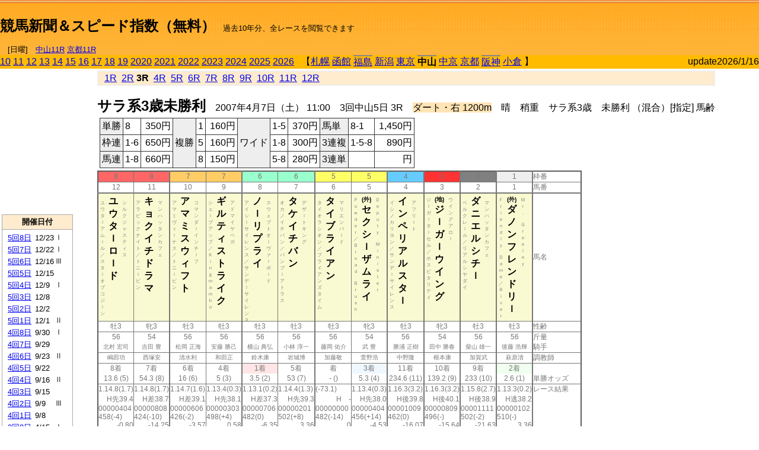

--- FILE ---
content_type: text/html; charset=Shift_JIS
request_url: http://jiro8.sakura.ne.jp/index.php?code=0706030503
body_size: 58506
content:
<!DOCTYPE HTML PUBLIC "-//W3C//DTD HTML 4.01 Transitional//EN">

<html lang="ja">

<head>
<!--<meta http-equiv="Content-Type" content="text/html; charset=Shift_JIS">-->
<!--<meta http-equiv="Content-Type" content="text/html; charset=UTF-8">-->
<meta http-equiv="Content-Type" content="text/html; charset=Shift_JIS">

<meta http-equiv="Content-Script-Type" content="text/javascript">
<META name="y_key" content="0b403f35a5bcfbbe">
<meta name="description" content="スピード指数、競馬新聞、出馬表、馬柱、先行指数、ペース指数、上がり指数、レース結果を無料で過去１０年分閲覧できます。西田式をベースに穴馬を予想でき的中率、回収率も高いコンピュータ馬券">
<meta name="keywords" content="競馬新聞,無料,スピード指数,出馬表,馬柱,予想,穴,西田式,過去,結果">
<LINK rel="stylesheet" type="text/css" href="style12.css" media="all" />
<LINK rel="stylesheet" type="text/css" href="style32.css" media="print" />
<!--<link rel="stylesheet" type="text/css" href="pstyle.css" media="print" />-->

<title>競馬新聞＆スピード指数（無料）</title>



<style type="text/css">
<!--
	@media print {
		.no_print {display:none;}
	}
	@page { margin-top: 20px; margin-bottom: 0px;}
-->
</style>

<script type="text/javascript">
<!--
function dbcl(row) {
	url = "index.php?code=";
	window.open(url + row  ,"OpenWindow","");
}
function dbcl2(row) {
	url = "index.php?code=";
	window.open(url + row + "&code2=1"  ,"_self","");
}
//-->
</script>

<!-- google analytics -->




</head>



<body bgcolor="#FFFFFF" leftmargin="0" topmargin="0" rightmargin="0" marginwidth="0" marginheight="0">



<table width='100%' border='0' cellspacing='0' cellpadding='0' background='top_back.gif' summary='馬柱' class='no_print'><tr><td height='75' valign='top' nowrap><b><font size='+2'><br><a href='https://jiro8.sakura.ne.jp/' class=ca1>競馬新聞＆スピード指数（無料）</a></font></b><font size='-1'>　過去10年分、全レースを閲覧できます<br><br>　[日曜]　<a href='/index.php?code=2606010711'>中山11R</a> <a href='/index.php?code=2608010711'>京都11R</a></font></td><td nowrap></td><td valign='top' align='right' nowrap><b><div style='display: inline-block; _display: inline;'><table><tr><td height='1'></td></tr></table>
<script async src="https://pagead2.googlesyndication.com/pagead/js/adsbygoogle.js?client=ca-pub-8377013184421915"
     crossorigin="anonymous"></script>
<!-- 9 -->
<ins class="adsbygoogle"
     style="display:inline-block;width:468px;height:60px"
     data-ad-client="ca-pub-8377013184421915"
     data-ad-slot="2362522969"></ins>
<script>
     (adsbygoogle = window.adsbygoogle || []).push({});
</script>




</div></b></td></tr></table><table border=0 cellspacing=0 cellpadding=0 bgcolor='#ffbb00' summary='-' class='no_print'><tr><td nowrap><a href='https://jiro8.sakura.ne.jp/index.php?code=1006030503'>10</a> <a href='https://jiro8.sakura.ne.jp/index.php?code=1106030503'>11</a> <a href='https://jiro8.sakura.ne.jp/index.php?code=1206030503'>12</a> <a href='https://jiro8.sakura.ne.jp/index.php?code=1306030503'>13</a> <a href='https://jiro8.sakura.ne.jp/index.php?code=1406030503'>14</a> <a href='https://jiro8.sakura.ne.jp/index.php?code=1506030503'>15</a> <a href='https://jiro8.sakura.ne.jp/index.php?code=1606030503'>16</a> <a href='https://jiro8.sakura.ne.jp/index.php?code=1706030503'>17</a> <a href='https://jiro8.sakura.ne.jp/index.php?code=1806030503'>18</a> <a href='https://jiro8.sakura.ne.jp/index.php?code=1906030503'>19</a> <a href='https://jiro8.sakura.ne.jp/index.php?code=2006030503'>2020</a> <a href='https://jiro8.sakura.ne.jp/index.php?code=2106030503'>2021</a> <a href='https://jiro8.sakura.ne.jp/index.php?code=2206030503'>2022</a> <a href='https://jiro8.sakura.ne.jp/index.php?code=2306030503'>2023</a> <a href='https://jiro8.sakura.ne.jp/index.php?code=2406030503'>2024</a> <a href='https://jiro8.sakura.ne.jp/index.php?code=2506030503'>2025</a> <a href='https://jiro8.sakura.ne.jp/index.php?code=2606030503'>2026</a> </td><td align='left' nowrap width='100%'><table border=0 cellspacing=0 cellpadding=0 bordercolor='#ffbb00' summary='-'><tr><td>&nbsp;&nbsp;&nbsp;【</td><td nowrap><a href='https://jiro8.sakura.ne.jp/index.php?code=0701999903'>札幌</a></td><td>&nbsp;</td><td nowrap><a href='https://jiro8.sakura.ne.jp/index.php?code=0702999903'>函館</a></td><td>&nbsp;</td><td nowrap class='c81'><a href='https://jiro8.sakura.ne.jp/index.php?code=0703010303'>福島</a></td><td>&nbsp;</td><td nowrap><a href='https://jiro8.sakura.ne.jp/index.php?code=0704999903'>新潟</a></td><td>&nbsp;</td><td nowrap><a href='https://jiro8.sakura.ne.jp/index.php?code=0705999903'>東京</a></td><td>&nbsp;</td><td nowrap class='c81'><b>中山</b></td><td>&nbsp;</td><td nowrap><a href='https://jiro8.sakura.ne.jp/index.php?code=0707999903'>中京</a></td><td>&nbsp;</td><td nowrap><a href='https://jiro8.sakura.ne.jp/index.php?code=0708999903'>京都</a></td><td>&nbsp;</td><td nowrap class='c81'><a href='https://jiro8.sakura.ne.jp/index.php?code=0709020503'>阪神</a></td><td>&nbsp;</td><td nowrap><a href='https://jiro8.sakura.ne.jp/index.php?code=0710999903'>小倉</a></td><td>&nbsp;</td><td>】</td></tr></table></td><td align='right' nowrap>update2026/1/16</td></tr></table><table summary='-'><tr><TD valign='top'><TABLE width=120 cellspacing=0 cellpadding=0 border=0 summary='-' class='no_print'><tr><td>
<script async src="//pagead2.googlesyndication.com/pagead/js/adsbygoogle.js"></script>
<!-- 6 -->
<ins class="adsbygoogle"
     style="display:inline-block;width:120px;height:240px"
     data-ad-client="ca-pub-8377013184421915"
     data-ad-slot="2599712389"></ins>
<script>
(adsbygoogle = window.adsbygoogle || []).push({});
</script>


</td></tr><tr><td height='3'></td></tr></table><TABLE width='120' cellspacing='0' cellpadding='0' border='0' summary='-' class='no_print'><tr bgcolor='#AAAAAA'><td><TABLE width='100%' cellspacing='1' cellpadding='3' border='0' summary='-'><tr><td bgcolor='#FFEBCD' width='180' align='center'><b><font size='-1'>開催日付</font></b></td></tr><TR><TD bgcolor='#FFFFFF'><table cellpadding='0' summary='-'><tr><td class='f21'>&nbsp;<a href='https://jiro8.sakura.ne.jp/index.php?code=0706050803'>5回8日</a></td><td class='f21'>12/23</td><td class='f22'>Ⅰ
</td></tr><tr><td class='f21'>&nbsp;<a href='https://jiro8.sakura.ne.jp/index.php?code=0706050703'>5回7日</a></td><td class='f21'>12/22</td><td class='f22'>Ⅰ
</td></tr><tr><td class='f21'>&nbsp;<a href='https://jiro8.sakura.ne.jp/index.php?code=0706050603'>5回6日</a></td><td class='f21'>12/16</td><td class='f22'>Ⅲ
</td></tr><tr><td class='f21'>&nbsp;<a href='https://jiro8.sakura.ne.jp/index.php?code=0706050503'>5回5日</a></td><td class='f21'>12/15</td><td class='f22'>
</td></tr><tr><td class='f21'>&nbsp;<a href='https://jiro8.sakura.ne.jp/index.php?code=0706050403'>5回4日</a></td><td class='f21'>12/9</td><td class='f22'>Ⅰ
</td></tr><tr><td class='f21'>&nbsp;<a href='https://jiro8.sakura.ne.jp/index.php?code=0706050303'>5回3日</a></td><td class='f21'>12/8</td><td class='f22'>
</td></tr><tr><td class='f21'>&nbsp;<a href='https://jiro8.sakura.ne.jp/index.php?code=0706050203'>5回2日</a></td><td class='f21'>12/2</td><td class='f22'>
</td></tr><tr><td class='f21'>&nbsp;<a href='https://jiro8.sakura.ne.jp/index.php?code=0706050103'>5回1日</a></td><td class='f21'>12/1</td><td class='f22'>Ⅱ
</td></tr><tr><td class='f21'>&nbsp;<a href='https://jiro8.sakura.ne.jp/index.php?code=0706040803'>4回8日</a></td><td class='f21'>9/30</td><td class='f22'>Ⅰ
</td></tr><tr><td class='f21'>&nbsp;<a href='https://jiro8.sakura.ne.jp/index.php?code=0706040703'>4回7日</a></td><td class='f21'>9/29</td><td class='f22'>
</td></tr><tr><td class='f21'>&nbsp;<a href='https://jiro8.sakura.ne.jp/index.php?code=0706040603'>4回6日</a></td><td class='f21'>9/23</td><td class='f22'>Ⅱ
</td></tr><tr><td class='f21'>&nbsp;<a href='https://jiro8.sakura.ne.jp/index.php?code=0706040503'>4回5日</a></td><td class='f21'>9/22</td><td class='f22'>
</td></tr><tr><td class='f21'>&nbsp;<a href='https://jiro8.sakura.ne.jp/index.php?code=0706040403'>4回4日</a></td><td class='f21'>9/16</td><td class='f22'>Ⅱ
</td></tr><tr><td class='f21'>&nbsp;<a href='https://jiro8.sakura.ne.jp/index.php?code=0706040303'>4回3日</a></td><td class='f21'>9/15</td><td class='f22'>
</td></tr><tr><td class='f21'>&nbsp;<a href='https://jiro8.sakura.ne.jp/index.php?code=0706040203'>4回2日</a></td><td class='f21'>9/9</td><td class='f22'>Ⅲ
</td></tr><tr><td class='f21'>&nbsp;<a href='https://jiro8.sakura.ne.jp/index.php?code=0706040103'>4回1日</a></td><td class='f21'>9/8</td><td class='f22'>
</td></tr><tr><td class='f21'>&nbsp;<a href='https://jiro8.sakura.ne.jp/index.php?code=0706030803'>3回8日</a></td><td class='f21'>4/15</td><td class='f22'>Ⅰ
</td></tr><tr><td class='f21'>&nbsp;<a href='https://jiro8.sakura.ne.jp/index.php?code=0706030703'>3回7日</a></td><td class='f21'>4/14</td><td class='f22'>Ⅰ
</td></tr><tr><td class='f21'>&nbsp;<a href='https://jiro8.sakura.ne.jp/index.php?code=0706030603'>3回6日</a></td><td class='f21'>4/8</td><td class='f22'>
</td></tr><tr><td class='f21'>&nbsp;&nbsp;<b>3回5日</b></td><td class='f21'>4/7</td><td class='f22'>Ⅱ
</td></tr><tr><td class='f21'>&nbsp;<a href='https://jiro8.sakura.ne.jp/index.php?code=0706030403'>3回4日</a></td><td class='f21'>4/1</td><td class='f22'>Ⅲ
</td></tr><tr><td class='f21'>&nbsp;<a href='https://jiro8.sakura.ne.jp/index.php?code=0706030303'>3回3日</a></td><td class='f21'>3/31</td><td class='f22'>
</td></tr><tr><td class='f21'>&nbsp;<a href='https://jiro8.sakura.ne.jp/index.php?code=0706030203'>3回2日</a></td><td class='f21'>3/25</td><td class='f22'>Ⅲ
</td></tr><tr><td class='f21'>&nbsp;<a href='https://jiro8.sakura.ne.jp/index.php?code=0706030103'>3回1日</a></td><td class='f21'>3/24</td><td class='f22'>Ⅱ
</td></tr><tr><td class='f21'>&nbsp;<a href='https://jiro8.sakura.ne.jp/index.php?code=0706020803'>2回8日</a></td><td class='f21'>3/18</td><td class='f22'>Ⅱ
</td></tr><tr><td class='f21'>&nbsp;<a href='https://jiro8.sakura.ne.jp/index.php?code=0706020703'>2回7日</a></td><td class='f21'>3/17</td><td class='f22'>Ⅲ
</td></tr><tr><td class='f21'>&nbsp;<a href='https://jiro8.sakura.ne.jp/index.php?code=0706020603'>2回6日</a></td><td class='f21'>3/11</td><td class='f22'>Ⅲ
</td></tr><tr><td class='f21'>&nbsp;<a href='https://jiro8.sakura.ne.jp/index.php?code=0706020503'>2回5日</a></td><td class='f21'>3/10</td><td class='f22'>
</td></tr><tr><td class='f21'>&nbsp;<a href='https://jiro8.sakura.ne.jp/index.php?code=0706020403'>2回4日</a></td><td class='f21'>3/4</td><td class='f22'>Ⅱ
</td></tr><tr><td class='f21'>&nbsp;<a href='https://jiro8.sakura.ne.jp/index.php?code=0706020303'>2回3日</a></td><td class='f21'>3/3</td><td class='f22'>Ⅲ
</td></tr><tr><td class='f21'>&nbsp;<a href='https://jiro8.sakura.ne.jp/index.php?code=0706020203'>2回2日</a></td><td class='f21'>2/25</td><td class='f22'>Ⅱ
</td></tr><tr><td class='f21'>&nbsp;<a href='https://jiro8.sakura.ne.jp/index.php?code=0706020103'>2回1日</a></td><td class='f21'>2/24</td><td class='f22'>
</td></tr><tr><td class='f21'>&nbsp;<a href='https://jiro8.sakura.ne.jp/index.php?code=0706010703'>1回7日</a></td><td class='f21'>1/21</td><td class='f22'>Ⅱ
</td></tr><tr><td class='f21'>&nbsp;<a href='https://jiro8.sakura.ne.jp/index.php?code=0706010603'>1回6日</a></td><td class='f21'>1/20</td><td class='f22'>
</td></tr><tr><td class='f21'>&nbsp;<a href='https://jiro8.sakura.ne.jp/index.php?code=0706010503'>1回5日</a></td><td class='f21'>1/14</td><td class='f22'>Ⅲ
</td></tr><tr><td class='f21'>&nbsp;<a href='https://jiro8.sakura.ne.jp/index.php?code=0706010403'>1回4日</a></td><td class='f21'>1/13</td><td class='f22'>
</td></tr><tr><td class='f21'>&nbsp;<a href='https://jiro8.sakura.ne.jp/index.php?code=0706010303'>1回3日</a></td><td class='f21'>1/8</td><td class='f22'>
</td></tr><tr><td class='f21'>&nbsp;<a href='https://jiro8.sakura.ne.jp/index.php?code=0706010203'>1回2日</a></td><td class='f21'>1/7</td><td class='f22'>Ⅲ
</td></tr><tr><td class='f21'>&nbsp;<a href='https://jiro8.sakura.ne.jp/index.php?code=0706010103'>1回1日</a></td><td class='f21'>1/6</td><td class='f22'>Ⅲ
</td></tr><tr><td>&nbsp;</td></tr></table></TD></TR><tr><td bgcolor='#FFEBCD' width='180' align='center'><b><font size='-1'>Menu</font></b></td></tr><TR><TD bgcolor='#FFFFFF'><table cellpadding='0' summary='-'><tr><td>&nbsp;<a href='index.php'><font size='-1'>トップページ</font></a></td></tr><tr><td>&nbsp;<a href='https://jiro8.sakura.ne.jp/index2.php?code=0706030503' target='_blank'><font size='-1'>横書き版</font></a></td></tr><tr><td>&nbsp;<a href='speed.html' target='_blank'><font size='-1'>ｽﾋﾟｰﾄﾞ指数の説明</font></a></td></tr><tr><td>&nbsp;<a href='ranking.php' target='_blank'><font size='-1'>ランキング</font></a></td></tr><tr><td>&nbsp; </td></tr><tr><td height="15"></td></tr>



</table>
</td></tr></TABLE></td></tr></TABLE>

<!--<font size=-1>update 2009/12/20</font>-->
<font size=-2 class="no_print">&nbsp;当サイトはリンクフリーです</font>
<br class="no_print"><font size=-1 class="no_print">*出馬表は前日更新</font><br>
<font size=-2 class="no_print">&nbsp;<a href='https://form1.fc2.com/form/?id=746822' target="_blank">問い合わせ</a></font>


</TD><td>&nbsp;　
</td><td valign="top">


<table width="100%" border="1" cellpadding="2" cellspacing="0" bordercolor="#eeeeee" summary="-" class="no_print"><tr><td  bgcolor="#FFEBCD">
&nbsp; <a href='https://jiro8.sakura.ne.jp/index.php?code=0706030501'>1R</a>&nbsp; <a href='https://jiro8.sakura.ne.jp/index.php?code=0706030502'>2R</a>&nbsp;<b>3R</b>&nbsp; <a href='https://jiro8.sakura.ne.jp/index.php?code=0706030504'>4R</a>&nbsp; <a href='https://jiro8.sakura.ne.jp/index.php?code=0706030505'>5R</a>&nbsp; <a href='https://jiro8.sakura.ne.jp/index.php?code=0706030506'>6R</a>&nbsp; <a href='https://jiro8.sakura.ne.jp/index.php?code=0706030507'>7R</a>&nbsp; <a href='https://jiro8.sakura.ne.jp/index.php?code=0706030508'>8R</a>&nbsp; <a href='https://jiro8.sakura.ne.jp/index.php?code=0706030509'>9R</a>&nbsp; <a href='https://jiro8.sakura.ne.jp/index.php?code=0706030510'>10R</a>&nbsp; <a href='https://jiro8.sakura.ne.jp/index.php?code=0706030511'>11R</a>&nbsp; <a href='https://jiro8.sakura.ne.jp/index.php?code=0706030512'>12R</a>
</td></tr></table>



<br class="no_print">

<NOBR><b><font size='+2'>サラ系3歳未勝利</font></b>　2007年4月7日（土） 11:00　3回中山5日 3R　<font style='background-color:#FFE4B5'>ダート・右 1200m</font>　晴　稍重　サラ系3歳　未勝利 （混合）[指定] 馬齢</NOBR><table class="no_print" cellspacing=3 summary="-"><tr><td><table class="ct5" border=1 cellpadding=3 cellspacing=0 summary="-"><tr><td bgcolor='#eeeeee'>単勝</td><td>8</td><td align=right>&nbsp;350円</td><td bgcolor='#eeeeee' rowspan=3>複勝</td><td>1</td><td align=right>&nbsp;160円</td><td bgcolor='#eeeeee' rowspan=3>ワイド</td><td>1-5</td><td align=right>&nbsp;370円</td><td bgcolor='#eeeeee'>馬単</td><td>8-1</td><td align=right>&nbsp;1,450円</td></tr><tr><td bgcolor='#eeeeee'>枠連</td><td>1-6</td><td align=right>&nbsp;650円</td><td>5</td><td align=right>&nbsp;160円</td><td>1-8</td><td align=right>&nbsp;300円</td><td bgcolor='#eeeeee'>3連複</td><td>1-5-8</td><td align=right>&nbsp;890円</td></tr><tr><td bgcolor='#eeeeee'>馬連</td><td>1-8</td><td align=right>&nbsp;660円</td><td>8</td><td align=right>&nbsp;150円</td><td>5-8</td><td align=right>&nbsp;280円</td><td bgcolor='#eeeeee'>3連単</td><td></td><td align=right>&nbsp;円</td></tr></table><td></tr></table><table class=c1 border=0 cellpadding=0 cellspacing=0 summary="-"><tr><td bgcolor="#FF6666" class=c21>8</td><td bgcolor="#FF6666" class=c31>8</td><td bgcolor="#FFCC66" class=c21>7</td><td bgcolor="#FFCC66" class=c31>7</td><td bgcolor="#99FFCC" class=c21>6</td><td bgcolor="#99FFCC" class=c31>6</td><td bgcolor="#FFFF66" class=c21>5</td><td bgcolor="#FFFF66" class=c31>5</td><td bgcolor="#66CCFF" class=c31>4</td><td bgcolor="#FF3333" class=c31>3</td><td bgcolor="#808080" class=c31>2</td><td bgcolor="#eeeeee" class=c31>1</td><td class=c54>枠番</td></tr><tr><td class=c22>12</td><td class=c32>11</td><td class=c22>10</td><td class=c32>9</td><td class=c22>8</td><td class=c32>7</td><td class=c22>6</td><td class=c32>5</td><td class=c32>4</td><td class=c32>3</td><td class=c32>2</td><td class=c32>1</td><td class=c57>馬番</td></tr><tr><td class=c23><table border=0 cellpadding=3 cellspacing=0><tr><td class=c232 rowspan=2>ユ<br>ウ<br>タ<br>ｌ<br>ア<br>ム<br>ｌ<br>ル<br>／<br>ス<br>タ<br>ｌ<br>オ<br>ブ<br>コ<br>ジ<br>ｌ<br>ン<br>
<br></td><td class=c231 rowspan=2>ユ<br>ウ<br>タ<br>ｌ<br>ロ<br>ｌ<br>ド<br></td><td class=c232>シ<br>ル<br>ク<br>ジ<br>ャ<br>ス<br>テ<br>ィ<br>ス<br></td></tr><tr><td class=c101 valign=bottom>　<br>　<br>　<br></td></tr></table></td><td class=c33><table border=0 cellpadding=3 cellspacing=0><tr><td class=c232 rowspan=2>ア<br>ラ<br>ビ<br>ッ<br>ク<br>ナ<br>イ<br>ト<br>／<br>ト<br>ニ<br>ｌ<br>ビ<br>ン<br>
<br></td><td class=c231 rowspan=2>キ<br>ョ<br>ク<br>イ<br>チ<br>ド<br>ラ<br>マ<br></td><td class=c232>マ<br>ン<br>ハ<br>ッ<br>タ<br>ン<br>カ<br>フ<br>ェ<br></td></tr><tr><td class=c101 valign=bottom>　<br>　<br>　<br></td></tr></table></td><td class=c23><table border=0 cellpadding=3 cellspacing=0><tr><td class=c232 rowspan=2>ア<br>マ<br>ミ<br>ヴ<br>ィ<br>ｌ<br>ナ<br>ス<br>／<br>ト<br>ニ<br>ｌ<br>ビ<br>ン<br>
<br></td><td class=c231 rowspan=2>ア<br>マ<br>ミ<br>ス<br>ウ<br>ィ<br>フ<br>ト<br></td><td class=c232>コ<br>マ<br>ン<br>ダ<br>ｌ<br>イ<br>ン<br>チ<br>ｌ<br>フ<br></td></tr><tr><td class=c101 valign=bottom>　<br>　<br>　<br></td></tr></table></td><td class=c33><table border=0 cellpadding=3 cellspacing=0><tr><td class=c232 rowspan=2>シ<br>ェ<br>ｌ<br>プ<br>ア<br>ッ<br>プ<br>／<br>Ｋ<br>ｉ<br>ｎ<br>ｇ<br>ｍ<br>ａ<br>ｍ<br>ｂ<br>ｏ<br>
<br></td><td class=c231 rowspan=2>ギ<br>ル<br>テ<br>ィ<br>ス<br>ト<br>ラ<br>イ<br>ク<br></td><td class=c232>ア<br>ド<br>マ<br>イ<br>ヤ<br>ベ<br>ガ<br></td></tr><tr><td class=c101 valign=bottom>　<br>　<br>　<br></td></tr></table></td><td class=c23><table border=0 cellpadding=3 cellspacing=0><tr><td class=c232 rowspan=2>ア<br>イ<br>シ<br>ｌ<br>サ<br>イ<br>レ<br>ン<br>ス<br>／<br>サ<br>ン<br>デ<br>ｌ<br>サ<br>イ<br>レ<br>ン<br>ス<br></td><td class=c231 rowspan=2>ノ<br>ｌ<br>リ<br>プ<br>ラ<br>イ<br></td><td class=c232>ス<br>ウ<br>ェ<br>プ<br>ト<br>オ<br>ｌ<br>ヴ<br>ァ<br>ｌ<br>ボ<br>ｌ<br>ド<br></td></tr><tr><td class=c101 valign=bottom>　<br>　<br>　<br></td></tr></table></td><td class=c33><table border=0 cellpadding=3 cellspacing=0><tr><td class=c232 rowspan=2>オ<br>カ<br>ノ<br>イ<br>チ<br>バ<br>ン<br>／<br>バ<br>ン<br>ブ<br>ｌ<br>ア<br>ト<br>ラ<br>ス<br>
<br></td><td class=c231 rowspan=2>タ<br>ケ<br>イ<br>チ<br>バ<br>ン<br></td><td class=c232>デ<br>ザ<br>ｌ<br>ト<br>キ<br>ン<br>グ<br></td></tr><tr><td class=c101 valign=bottom>　<br>　<br>　<br></td></tr></table></td><td class=c23><table border=0 cellpadding=3 cellspacing=0><tr><td class=c232 rowspan=2>タ<br>イ<br>オ<br>ラ<br>シ<br>オ<br>ン<br>／<br>ブ<br>ラ<br>イ<br>ア<br>ン<br>ズ<br>タ<br>イ<br>ム<br>
<br></td><td class=c231 rowspan=2>タ<br>イ<br>ブ<br>ラ<br>イ<br>ア<br>ン<br></td><td class=c232>マ<br>リ<br>エ<br>ン<br>バ<br>ｌ<br>ド<br></td></tr><tr><td class=c101 valign=bottom>　<br>　<br>　<br></td></tr></table></td><td class=c33><table border=0 cellpadding=3 cellspacing=0><tr><td class=c232 rowspan=2>Ｐ<br>ｏ<br>ｗ<br>ｄ<br>ｅ<br>ｒ<br>／<br>Ｂ<br>ｒ<br>ｏ<br>ａ<br>ｄ<br>　<br>Ｂ<br>ｒ<br>ｕ<br>ｓ<br>ｈ<br>
<br></td><td class=c231 rowspan=2><font size=-2>(外)</font><br>セ<br>ク<br>シ<br>ｌ<br>ザ<br>ム<br>ラ<br>イ<br></td><td class=c232>Ｄ<br>ｅ<br>ｐ<br>ｕ<br>ｔ<br>ｙ<br>　<br>Ｍ<br>ｉ<br>ｎ<br>ｉ<br>ｓ<br>ｔ<br>ｅ<br>ｒ<br></td></tr><tr><td class=c101 valign=bottom>　<br>　<br>　<br></td></tr></table></td><td class=c33><table border=0 cellpadding=3 cellspacing=0><tr><td class=c232 rowspan=2>イ<br>シ<br>ノ<br>カ<br>リ<br>ヨ<br>ン<br>／<br>サ<br>ン<br>デ<br>ｌ<br>サ<br>イ<br>レ<br>ン<br>ス<br>
<br></td><td class=c231 rowspan=2>イ<br>ン<br>ペ<br>リ<br>ア<br>ル<br>ス<br>タ<br>ｌ<br></td><td class=c232>ア<br>フ<br>リ<br>ｌ<br>ト<br></td></tr><tr><td class=c101 valign=bottom>　<br>　<br>　<br></td></tr></table></td><td class=c33><table border=0 cellpadding=3 cellspacing=0><tr><td class=c232 rowspan=2>ジ<br>ｌ<br>ガ<br>ｌ<br>タ<br>ｌ<br>セ<br>ル<br>／<br>ホ<br>ス<br>ピ<br>タ<br>リ<br>テ<br>イ<br>
<br></td><td class=c231 rowspan=2><font size=-2>(地)</font><br>ジ<br>ｌ<br>ガ<br>ｌ<br>ウ<br>イ<br>ン<br>グ<br></td><td class=c232>ウ<br>イ<br>ン<br>グ<br>ア<br>ロ<br>ｌ<br></td></tr><tr><td class=c101 valign=bottom>　<br>　<br>　<br></td></tr></table></td><td class=c33><table border=0 cellpadding=3 cellspacing=0><tr><td class=c232 rowspan=2>ベ<br>ル<br>ク<br>レ<br>ｌ<br>ル<br>／<br>リ<br>ア<br>ル<br>シ<br>ヤ<br>ダ<br>イ<br>
<br></td><td class=c231 rowspan=2>ダ<br>ニ<br>エ<br>ル<br>シ<br>チ<br>ｌ<br></td><td class=c232>マ<br>ン<br>ハ<br>ッ<br>タ<br>ン<br>カ<br>フ<br>ェ<br></td></tr><tr><td class=c101 valign=bottom>　<br>　<br>　<br></td></tr></table></td><td class=c33><table border=0 cellpadding=3 cellspacing=0><tr><td class=c232 rowspan=2>Ｆ<br>ｒ<br>ｉ<br>ｅ<br>ｎ<br>ｄ<br>ｌ<br>ｙ<br>　<br>Ｄ<br>ａ<br>ｍ<br>ｅ<br>／<br>Ｒ<br>ｉ<br>ｖ<br>ｅ<br>ｒ<br></td><td class=c231 rowspan=2><font size=-2>(外)</font><br>ダ<br>ノ<br>ン<br>フ<br>レ<br>ン<br>ド<br>リ<br>ｌ<br></td><td class=c232>Ｍ<br>ｒ<br>．<br>　<br>Ｇ<br>ｒ<br>ｅ<br>ｅ<br>ｌ<br>ｅ<br>ｙ<br></td></tr><tr><td class=c101 valign=bottom>　<br>　<br>　<br></td></tr></table></td><td class=c54>馬名</td></tr><tr><td class=c21>牡3</td><td class=c31>牝3</td><td class=c21>牡3</td><td class=c31>牡3</td><td class=c21>牡3</td><td class=c31>牡3</td><td class=c21>牡3</td><td class=c31>牝3</td><td class=c31>牡3</td><td class=c31>牝3</td><td class=c31>牡3</td><td class=c31>牡3</td><td class=c54>性齢</td></tr><tr><td class=c24>56</td><td class=c34>54</td><td class=c24>56</td><td class=c34>56</td><td class=c24>56</td><td class=c34>56</td><td class=c24>56</td><td class=c34>54</td><td class=c34>56</td><td class=c34>54</td><td class=c34>56</td><td class=c34>56</td><td class=c53>斤量</td></tr><tr class=c2><td class=c21>北村 宏司</td><td class=c31>吉田 豊</td><td class=c21>松岡 正海</td><td class=c31>安藤 勝己</td><td class=c21>横山 典弘</td><td class=c31>小林 淳一</td><td class=c21>藤岡 佑介</td><td class=c31>武 豊</td><td class=c31>勝浦 正樹</td><td class=c31>田中 勝春</td><td class=c31>柴山 雄一</td><td class=c31>後藤 浩輝</td><td class=c56>騎手</td></tr><tr class=c2><td class=c21>嶋田功</td><td class=c31>西塚安</td><td class=c21>清水利</td><td class=c31>和田正</td><td class=c21>鈴木康</td><td class=c31>岩城博</td><td class=c21>加藤敬</td><td class=c31>萱野浩</td><td class=c31>中野隆</td><td class=c31>根本康</td><td class=c31>加賀武</td><td class=c31>萩原清</td><td class=c56>調教師</td></tr><tr><td class=c24>8着</td><td class=c34>7着</td><td class=c24>6着</td><td class=c34>4着</td><td bgcolor='#ffe5e5' class=c24>1着</td><td class=c34>5着</td><td class=c24>着</td><td bgcolor='#F0F8FF' class=c34>3着</td><td class=c34>11着</td><td class=c34>10着</td><td class=c34>9着</td><td bgcolor='#F0FFF0' class=c34>2着</td><td class=c53></td></tr><tr><td class=c21>13.6 (5)</td><td class=c31>54.3 (8)</td><td class=c21>16 (6)</td><td class=c31>5 (3)</td><td class=c21>3.5 (2)</td><td class=c31>53 (7)</td><td class=c21>- ()</td><td class=c31>5.3 (4)</td><td class=c31>234.6 (11)</td><td class=c31>139.2 (9)</td><td class=c31>233 (10)</td><td class=c31>2.6 (1)</td><td class=c54>単勝オッズ</td></tr><tr><td class=c25>1.14.8(1.7)</td><td class=c35>1.14.8(1.7)</td><td class=c25>1.14.7(1.6)</td><td class=c35>1.13.4(0.3)</td><td class=c25>1.13.1(0.2)</td><td class=c35>1.14.4(1.3)</td><td class=c25>(-73.1)</td><td class=c35>1.13.4(0.3)</td><td class=c35>1.16.3(3.2)</td><td class=c35>1.16.3(3.2)</td><td class=c35>1.15.8(2.7)</td><td class=c35>1.13.3(0.2)</td><td class=c53>レース結果</td></tr><tr><td class=c27>H先39.4</td><td class=c37>H差38.7</td><td class=c27>H差39.1</td><td class=c37>H先38.1</td><td class=c27>H差37.3</td><td class=c37>H先39.3</td><td class=c27>H　-</td><td class=c37>H先38.0</td><td class=c37>H後39.8</td><td class=c37>H後40.1</td><td class=c37>H後38.9</td><td class=c37>H逃38.2</td><td class=c53></td></tr><tr><td class=c25>00000404</td><td class=c35>00000808</td><td class=c25>00000606</td><td class=c35>00000303</td><td class=c25>00000706</td><td class=c35>00000201</td><td class=c25>00000000</td><td class=c35>00000404</td><td class=c35>00001009</td><td class=c35>00000809</td><td class=c35>00001111</td><td class=c35>00000102</td><td class=c53></td></tr><tr><td class=c25>458(-4)</td><td class=c35>424(-10)</td><td class=c25>426(-2)</td><td class=c35>498(+4)</td><td class=c25>482(0)</td><td class=c35>502(+8)</td><td class=c25>482(-14)</td><td class=c35>456(+14)</td><td class=c35>462(0)</td><td class=c35>496(-)</td><td class=c35>502(-2)</td><td class=c35>510(-)</td><td class=c53></td></tr><tr><td class=c27>-0.80</td><td class=c37>-14.25</td><td class=c27>-3.57</td><td class=c37>0.58</td><td class=c27>-6.35</td><td class=c37>3.36</td><td class=c27>0</td><td class=c37>-4.53</td><td class=c37>-16.07</td><td class=c37>-15.64</td><td class=c37>-21.63</td><td class=c37>3.36</td><td class=c53></td></tr><tr><td class=c27>10.19</td><td class=c37>-3.25</td><td class=c27>7.42</td><td class=c37>11.58</td><td class=c27>4.64</td><td class=c37>14.36</td><td class=c27>0</td><td class=c37>6.46</td><td class=c37>-5.07</td><td class=c37>-4.64</td><td class=c37>-10.63</td><td class=c37>14.36</td><td class=c53></td></tr><tr><td class=c27>-47.08</td><td class=c37>-37.63</td><td class=c27>-42.92</td><td class=c37>-29.03</td><td class=c27>-17.92</td><td class=c37>-45.69</td><td class=c27>0</td><td class=c37>-27.91</td><td class=c37>-52.64</td><td class=c37>-57.07</td><td class=c37>-40.14</td><td class=c37>-30.42</td><td class=c53></td></tr><tr><td class=c27>43.11</td><td class=c37>39.11</td><td class=c27>44.50</td><td class=c37>62.55</td><td class=c27>66.72</td><td class=c37>48.66</td><td class=c27>0</td><td class=c37>58.55</td><td class=c37>22.27</td><td class=c37>18.27</td><td class=c37>29.22</td><td class=c37>63.94</td><td nowrap class=c53></td></tr><tr><td class=c21></td><td class=c31></td><td class=c21></td><td class=c31></td><td class=c21></td><td class=c31></td><td class=c21></td><td class=c31></td><td class=c31></td><td class=c31></td><td class=c31></td><td class=c31></td><td class=c54></td></tr><tr><td class=c24>△</td><td class=c34></td><td class=c24>△</td><td class=c34>▲</td><td class=c24>◎</td><td class=c34></td><td class=c24></td><td class=c34>○</td><td class=c34></td><td class=c34></td><td class=c34></td><td class=c34></td><td class=c24>本紙)独自指数</td></tr><tr><td class=c24></td><td class=c34></td><td class=c24>▲</td><td class=c34>△</td><td class=c24>◎</td><td class=c34>△</td><td class=c24></td><td class=c34>○</td><td class=c34></td><td class=c34></td><td class=c34></td><td class=c34></td><td class=c24>SP指数補正後</td></tr><tr><td class=c221>△</td><td class=c321></td><td class=c221></td><td class=c321>△</td><td class=c221>◎</td><td class=c321>▲</td><td class=c221></td><td class=c321>○</td><td class=c321></td><td class=c321></td><td class=c321></td><td class=c321></td><td class=c321>前走の指数</td></tr><tr><td bgcolor='#F0FFF0' class=c25></td><td class=c35></td><td class=c25></td><td bgcolor='#F0F8FF' class=c35></td><td class=c25></td><td class=c35></td><td class=c25></td><td class=c35></td><td class=c35></td><td class=c35></td><td class=c35></td><td class=c35></td><td class=c53></td></tr><tr><td bgcolor='#F0FFF0' class=c25>03/17山曇</td><td class=c35>03/18山晴</td><td class=c25>03/10山晴</td><td bgcolor='#F0F8FF' class=c35>03/25山雨</td><td class=c251>11/26東曇</td><td class=c35>03/18山晴</td><td class=c25>03/24中曇</td><td class=c35>01/20小晴</td><td class=c35>03/17阪晴</td><td class=c35><br></td><td class=c35>01/21山晴</td><td class=c35><br></td><td class=c53>前走の成績</td></tr><tr><td bgcolor='#F0FFF0' ondblclick='dbcl(0706020704)'  class=c25>新馬</td><td ondblclick='dbcl(0706020801)'  class=c35>未勝利</td><td ondblclick='dbcl(0706020503)'  class=c25>未勝利</td><td bgcolor='#F0F8FF' ondblclick='dbcl(0706030202)'  class=c35>未勝利</td><td ondblclick='dbcl(0605050803)'  class=c25>未勝利</td><td ondblclick='dbcl(0706020801)'  class=c35>未勝利</td><td ondblclick='dbcl(0707010702)'  class=c25>未勝利</td><td ondblclick='dbcl(0710010101)'  class=c35>未勝利</td><td ondblclick='dbcl(0709010703)'  class=c35>未勝利</td><td class=c35><br></td><td ondblclick='dbcl(0706010706)'  class=c35>新馬</td><td class=c35><br></td><td class=c53>レース名</td></tr><tr><td bgcolor='#F0FFF0' class=c25>ダ1200良</td><td class=c35>ダ1200良</td><td class=c25>ダ1200良</td><td bgcolor='#F0F8FF' class=c35>ダ1200良</td><td class=c25>芝1400良</td><td class=c35>ダ1200良</td><td class=c25>ダ1000良</td><td class=c35>ダ1000稍</td><td class=c35>ダ1400良</td><td class=c35><br></td><td class=c35>芝1600良</td><td class=c35><br></td><td class=c53>コース</td></tr><tr><td bgcolor='#F0FFF0' class=c25>北村宏56</td><td class=c35>田辺裕54</td><td class=c25>松岡正56</td><td bgcolor='#F0F8FF' class=c35>藤田伸56</td><td class=c25>柴田善55</td><td class=c35>武士沢56</td><td class=c25>上村洋56</td><td class=c35>岩部純54</td><td class=c35>岡部誠56</td><td class=c35><br></td><td class=c35>千葉直53</td><td class=c35><br></td><td class=c53>騎手,斤量</td></tr><tr><td bgcolor='#F0FFF0' class=c25>16ﾄ8番9</td><td class=c35>16ﾄ4番12</td><td class=c25>15ﾄ13番5</td><td bgcolor='#F0F8FF' class=c35>16ﾄ7番5</td><td class=c25>17ﾄ12番1</td><td class=c35>16ﾄ12番13</td><td class=c25>16ﾄ16番12</td><td class=c35>14ﾄ12番3</td><td class=c35>16ﾄ1番12</td><td class=c35><br></td><td class=c35>16ﾄ1番12</td><td class=c35><br></td><td nowrap class=c53>頭数,馬番,人気</td></tr><tr><td bgcolor='#F0FFF0' class=c30>1.14.8②</td><td class=c40>1.15.8⑫</td><td class=c30>1.14.9⑨</td><td bgcolor='#F0F8FF' class=c40>1.14.7③</td><td class=c30>1.23.5⑤</td><td class=c40>1.14.7④</td><td class=c30>1.02.9⑪</td><td class=c40>1.00.1④</td><td class=c40>1.29.0⑬</td><td class=c35><br></td><td class=c40>1.45.1⑯</td><td class=c35><br></td><td class=c53>タイム,(着順)</td></tr><tr><td bgcolor='#F0FFF0' class=c27>H先39.2</td><td class=c37>H後40.3</td><td class=c27>H追37.6</td><td bgcolor='#F0F8FF' class=c37>H先38.9</td><td class=c27>M先36.3</td><td class=c37>H差39.6</td><td class=c27>H差38.9</td><td class=c37>H追36.1</td><td class=c37>H後39.6</td><td class=c35><br></td><td class=c37>S後41.2</td><td class=c35><br></td><td nowrap class=c53>ﾍﾟｰｽ,脚質,上3F</td></tr><tr><td bgcolor='#F0FFF0' class=c25>00000202</td><td class=c35>00001112</td><td class=c25>00001511</td><td bgcolor='#F0F8FF' class=c35>00000202</td><td class=c25>00000201</td><td class=c35>00000807</td><td class=c25>00000608</td><td class=c35>00001010</td><td class=c35>00001111</td><td class=c35><br></td><td class=c35>00101616</td><td class=c35><br></td><td class=c53>通過順位</td></tr><tr><td bgcolor='#F0FFF0' class=c25>ﾀﾝﾃｨ(1.3)</td><td class=c35>ｱｲｱﾑ(2.4)</td><td class=c25>ｺｽﾓﾊ(1.8)</td><td bgcolor='#F0F8FF' class=c35>ｵｰﾃﾞ(0.2)</td><td class=c25>ﾒﾀﾞｲ(1)</td><td class=c35>ｱｲｱﾑ(1.3)</td><td class=c25>ﾄｷﾉﾑ(2.8)</td><td class=c35>ｾﾞﾝﾉ(0.9)</td><td class=c35>ﾁｱｽﾞ(2.6)</td><td class=c35><br></td><td class=c35>ﾐﾗｸﾙ(7.2)</td><td class=c35><br></td><td class=c53>ﾄｯﾌﾟ(ﾀｲﾑ差)</td></tr><tr><td bgcolor='#F0FFF0' class=c25>462(-)9
</td><td class=c35>434(-)9
</td><td class=c25>428(+2)2
</td><td bgcolor='#F0F8FF' class=c35>494(+4)5
</td><td class=c25>482(+6)9
</td><td class=c35>494(-6)5
</td><td class=c25>496(-)13
</td><td class=c35>442(-14)1
</td><td class=c35>462(+2)11
</td><td class=c35><br></td><td class=c35>504(-)16
</td><td class=c35><br></td><td class=c53>馬体重()3F順</td></tr><tr><td bgcolor='#F0FFF0' class=c27>-3.57</td><td class=c37>-5.92</td><td class=c27>-27.18</td><td bgcolor='#F0F8FF' class=c37>-6.35</td><td class=c27>-5.38</td><td class=c37>3.36</td><td class=c27>-11.11</td><td class=c37>-21.66</td><td class=c37>-14.86</td><td class=c35><br></td><td class=c37>-49.87</td><td class=c35><br></td><td class=c53>先行指数</td></tr><tr><td bgcolor='#F0FFF0' class=c27>7.42</td><td class=c37>5.07</td><td class=c27>-16.18</td><td bgcolor='#F0F8FF' class=c37>4.64</td><td class=c27>-1.38</td><td class=c37>14.36</td><td class=c27>1.88</td><td class=c37>-8.66</td><td class=c37>-5.86</td><td class=c35><br></td><td class=c37>-49.87</td><td class=c35><br></td><td class=c53>ペース指数</td></tr><tr><td bgcolor='#F0FFF0' class=c27>-44.31</td><td class=c37>-59.85</td><td class=c27>-22.08</td><td bgcolor='#F0F8FF' class=c37>-40.14</td><td class=c27>-11.96</td><td class=c37>-49.86</td><td class=c27>-48.22</td><td class=c37>-11.97</td><td class=c37>-35.51</td><td class=c35><br></td><td class=c37>-58.12</td><td class=c35><br></td><td class=c53>上がり指数</td></tr><tr><td bgcolor='#F0FFF0' class=c27>43.11</td><td class=c37>25.22</td><td class=c27>41.72</td><td bgcolor='#F0F8FF' class=c37>44.50</td><td class=c27>66.65</td><td class=c37>44.50</td><td class=c27>33.66</td><td class=c37>59.35</td><td class=c37>38.62</td><td class=c35><br></td><td class=c37>-27.99</td><td class=c35><br></td><td class=c53>スピード指数</td></tr><tr><td class=c28></td><td class=c38></td><td class=c28></td><td class=c38></td><td class=c28></td><td class=c38></td><td class=c28></td><td class=c38></td><td class=c38></td><td class=c38></td><td class=c38></td><td class=c38></td><td class=c55></td></tr><tr><td class=c25></td><td class=c35></td><td class=c25></td><td class=c35></td><td bgcolor='#F0FFF0' class=c25></td><td class=c35></td><td class=c25></td><td class=c35></td><td class=c35></td><td class=c35></td><td class=c35></td><td class=c35></td><td class=c53></td></tr><tr><td class=c25><br></td><td class=c35><br></td><td class=c25>02/04東晴</td><td class=c35>02/17東晴</td><td bgcolor='#F0FFF0' class=c25>11/05東晴</td><td class=c35>02/24山晴</td><td class=c25><br></td><td class=c35>12/23阪晴</td><td class=c35>02/11東晴</td><td class=c35><br></td><td class=c35><br></td><td class=c35><br></td><td nowrap class=c53>２走前の成績</td></tr><tr><td class=c25><br></td><td class=c35><br></td><td ondblclick='dbcl(0705010405)'  class=c25>未勝利</td><td ondblclick='dbcl(0705010701)'  class=c35>未勝利</td><td bgcolor='#F0FFF0' ondblclick='dbcl(0605050205)'  class=c25>新馬</td><td ondblclick='dbcl(0706020103)'  class=c35>未勝利</td><td class=c25><br></td><td ondblclick='dbcl(0609030702)'  class=c35>未勝利</td><td ondblclick='dbcl(0705010602)'  class=c35>未勝利</td><td class=c35><br></td><td class=c35><br></td><td class=c35><br></td><td class=c53></td></tr><tr><td class=c25><br></td><td class=c35><br></td><td class=c25>芝1600良</td><td class=c35>ダ1400良</td><td bgcolor='#F0FFF0' class=c25>芝1400良</td><td class=c35>ダ1200不</td><td class=c25><br></td><td class=c35>ダ1200良</td><td class=c35>ダ1400良</td><td class=c35><br></td><td class=c35><br></td><td class=c35><br></td><td class=c53></td></tr><tr><td class=c25><br></td><td class=c35><br></td><td class=c25>小野次56</td><td class=c35>横山典56</td><td bgcolor='#F0FFF0' class=c25>柴田善55</td><td class=c35>武士沢56</td><td class=c25><br></td><td class=c35>C.ルメ54</td><td class=c35>田中勝56</td><td class=c35><br></td><td class=c35><br></td><td class=c35><br></td><td class=c53></td></tr><tr><td class=c25><br></td><td class=c35><br></td><td class=c25>16ﾄ4番5</td><td class=c35>16ﾄ16番4</td><td bgcolor='#F0FFF0' class=c25>13ﾄ4番1</td><td class=c35>16ﾄ15番11</td><td class=c25><br></td><td class=c35>16ﾄ1番4</td><td class=c35>16ﾄ13番11</td><td class=c35><br></td><td class=c35><br></td><td class=c35><br></td><td class=c53></td></tr><tr><td class=c25><br></td><td class=c35><br></td><td class=c30>1.37.0⑤</td><td class=c40>1.28.1⑤</td><td bgcolor='#F0FFF0' class=c30>1.24.9②</td><td class=c40>1.13.9⑩</td><td class=c25><br></td><td class=c40>1.14.9④</td><td class=c40>1.30.2⑬</td><td class=c35><br></td><td class=c35><br></td><td class=c35><br></td><td class=c53></td></tr><tr><td class=c25><br></td><td class=c35><br></td><td class=c27>M先35.0</td><td class=c37>H先38.8</td><td bgcolor='#F0FFF0' class=c27>S差33.9</td><td class=c37>H後38.7</td><td class=c25><br></td><td class=c37>H先39.5</td><td class=c37>H後39.1</td><td class=c35><br></td><td class=c35><br></td><td class=c35><br></td><td class=c53></td></tr><tr><td class=c25><br></td><td class=c35><br></td><td class=c25>00000304</td><td class=c35>00000403</td><td bgcolor='#F0FFF0' class=c25>00000709</td><td class=c35>00001213</td><td class=c25><br></td><td class=c35>00000202</td><td class=c35>00001516</td><td class=c35><br></td><td class=c35><br></td><td class=c35><br></td><td class=c53></td></tr><tr><td class=c25><br></td><td class=c35><br></td><td class=c25>ﾕﾒﾉﾂ(0.1)</td><td class=c35>ﾃｲｸﾏ(1.5)</td><td bgcolor='#F0FFF0' class=c25>ﾊｯﾋﾟ(0.3)</td><td class=c35>ﾌｨｸｼ(2.1)</td><td class=c25><br></td><td class=c35>ｱｸﾛｽ(0.3)</td><td class=c35>ｺﾒﾝﾃ(2.8)</td><td class=c35><br></td><td class=c35><br></td><td class=c35><br></td><td class=c53></td></tr><tr><td class=c25><br></td><td class=c35><br></td><td class=c25>426(-4)6
</td><td class=c35>490(0)10
</td><td bgcolor='#F0FFF0' class=c25>476(-)1
</td><td class=c35>500(+6)7
</td><td class=c25><br></td><td class=c35>456(-8)12
</td><td class=c35>460(+4)10
</td><td class=c35><br></td><td class=c35><br></td><td class=c35><br></td><td class=c53></td></tr><tr><td class=c25><br></td><td class=c35><br></td><td class=c27>-20.35</td><td class=c37>-13.01</td><td bgcolor='#F0FFF0' class=c27>-51.50</td><td class=c37>-10.11</td><td class=c25><br></td><td class=c37>1.53</td><td class=c37>-34.08</td><td class=c35><br></td><td class=c35><br></td><td class=c35><br></td><td class=c53></td></tr><tr><td class=c25><br></td><td class=c35><br></td><td class=c27>-20.35</td><td class=c37>-4.01</td><td bgcolor='#F0FFF0' class=c27>-47.50</td><td class=c37>0.88</td><td class=c25><br></td><td class=c37>12.53</td><td class=c37>-25.08</td><td class=c35><br></td><td class=c35><br></td><td class=c35><br></td><td class=c53></td></tr><tr><td class=c25><br></td><td class=c35><br></td><td class=c27>9.83</td><td class=c37>-25.60</td><td bgcolor='#F0FFF0' class=c27>17.16</td><td class=c37>-38.23</td><td class=c25><br></td><td class=c37>-41.97</td><td class=c37>-29.11</td><td class=c35><br></td><td class=c35><br></td><td class=c35><br></td><td class=c53></td></tr><tr><td class=c25><br></td><td class=c35><br></td><td class=c27>69.47</td><td class=c37>50.38</td><td bgcolor='#F0FFF0' class=c27>49.66</td><td class=c37>42.65</td><td class=c25><br></td><td class=c37>50.56</td><td class=c37>25.79</td><td class=c35><br></td><td class=c35><br></td><td class=c35><br></td><td class=c53></td></tr><tr><td class=c28></td><td class=c38></td><td class=c28></td><td class=c38></td><td class=c28></td><td class=c38></td><td class=c28></td><td class=c38></td><td class=c38></td><td class=c38></td><td class=c38></td><td class=c38></td><td class=c55></td></tr><tr><td class=c25></td><td class=c35></td><td bgcolor='#F0FFF0' class=c25></td><td class=c35></td><td class=c25></td><td class=c35></td><td class=c25></td><td bgcolor='#F0FFF0' class=c35></td><td class=c35></td><td class=c35></td><td class=c35></td><td class=c35></td><td class=c53></td></tr><tr><td class=c25><br></td><td class=c35><br></td><td bgcolor='#F0FFF0' class=c25>01/06山雨</td><td class=c35>11/26東曇</td><td class=c25><br></td><td class=c35>01/28東晴</td><td class=c25><br></td><td bgcolor='#F0FFF0' class=c35>12/09中小</td><td class=c35>01/08山晴</td><td class=c35><br></td><td class=c35><br></td><td class=c35><br></td><td nowrap class=c53>３走前の成績</td></tr><tr><td class=c25><br></td><td class=c35><br></td><td bgcolor='#F0FFF0' ondblclick='dbcl(0706010106)'  class=c25>新馬</td><td ondblclick='dbcl(0605050802)'  class=c35>未勝利</td><td class=c25><br></td><td ondblclick='dbcl(0705010202)'  class=c35>未勝利</td><td class=c25><br></td><td bgcolor='#F0FFF0' ondblclick='dbcl(0607040301)'  class=c35>未勝利</td><td ondblclick='dbcl(0706010304)'  class=c35>新馬</td><td class=c35><br></td><td class=c35><br></td><td class=c35><br></td><td class=c53></td></tr><tr><td class=c25><br></td><td class=c35><br></td><td bgcolor='#F0FFF0' class=c25>芝1600良</td><td class=c35>ダ1600良</td><td class=c25><br></td><td class=c35>ダ1400良</td><td class=c25><br></td><td bgcolor='#F0FFF0' class=c35>ダ1000稍</td><td class=c35>ダ1800重</td><td class=c35><br></td><td class=c35><br></td><td class=c35><br></td><td class=c53></td></tr><tr><td class=c25><br></td><td class=c35><br></td><td bgcolor='#F0FFF0' class=c25>小野次56</td><td class=c35>蛯名正55</td><td class=c25><br></td><td class=c35>武士沢56</td><td class=c25><br></td><td bgcolor='#F0FFF0' class=c35>津村明53</td><td class=c35>田中勝56</td><td class=c35><br></td><td class=c35><br></td><td class=c35><br></td><td class=c53></td></tr><tr><td class=c25><br></td><td class=c35><br></td><td bgcolor='#F0FFF0' class=c25>16ﾄ10番14</td><td class=c35>16ﾄ8番3</td><td class=c25><br></td><td class=c35>16ﾄ8番14</td><td class=c25><br></td><td bgcolor='#F0FFF0' class=c35>16ﾄ2番1</td><td class=c35>15ﾄ8番6</td><td class=c35><br></td><td class=c35><br></td><td class=c35><br></td><td class=c53></td></tr><tr><td class=c25><br></td><td class=c35><br></td><td bgcolor='#F0FFF0' class=c30>1.38.5②</td><td class=c40>1.41.7⑤</td><td class=c25><br></td><td class=c40>1.29.1⑦</td><td class=c25><br></td><td bgcolor='#F0FFF0' class=c40>1.00.7②</td><td class=c40>2.00.6⑩</td><td class=c35><br></td><td class=c35><br></td><td class=c35><br></td><td class=c53></td></tr><tr><td class=c25><br></td><td class=c35><br></td><td bgcolor='#F0FFF0' class=c27>M先36.2</td><td class=c37>H先40.4</td><td class=c25><br></td><td class=c37>H差39.0</td><td class=c25><br></td><td bgcolor='#F0FFF0' class=c37>M先37.0</td><td class=c37>S逃42.4</td><td class=c35><br></td><td class=c35><br></td><td class=c35><br></td><td class=c53></td></tr><tr><td class=c25><br></td><td class=c35><br></td><td bgcolor='#F0FFF0' class=c25>00050504</td><td class=c35>00000302</td><td class=c25><br></td><td class=c35>00000707</td><td class=c25><br></td><td bgcolor='#F0FFF0' class=c35>00000202</td><td class=c35>01010102</td><td class=c35><br></td><td class=c35><br></td><td class=c35><br></td><td class=c53></td></tr><tr><td class=c25><br></td><td class=c35><br></td><td bgcolor='#F0FFF0' class=c25>ﾉｰﾌｫ(0.3)</td><td class=c35>ｸﾗﾝｴ(3)</td><td class=c25><br></td><td class=c35>ﾕｰﾜﾌ(1.1)</td><td class=c25><br></td><td bgcolor='#F0FFF0' class=c35>ｽｷﾏﾁ(0.2)</td><td class=c35>ﾄｳｶｲ(4.2)</td><td class=c35><br></td><td class=c35><br></td><td class=c35><br></td><td class=c53></td></tr><tr><td class=c25><br></td><td class=c35><br></td><td bgcolor='#F0FFF0' class=c25>430(-)2
</td><td class=c35>492(+12)9
</td><td class=c25><br></td><td class=c35>494(0)7
</td><td class=c25><br></td><td bgcolor='#F0FFF0' class=c35>464(-4)3
</td><td class=c35>456(-)11
</td><td class=c35><br></td><td class=c35><br></td><td class=c35><br></td><td class=c53></td></tr><tr><td class=c25><br></td><td class=c35><br></td><td bgcolor='#F0FFF0' class=c27>-27.58</td><td class=c37>-0.81</td><td class=c25><br></td><td class=c37>-22.37</td><td class=c25><br></td><td bgcolor='#F0FFF0' class=c37>-11.77</td><td class=c37>-37.58</td><td class=c35><br></td><td class=c35><br></td><td class=c35><br></td><td class=c53></td></tr><tr><td class=c25><br></td><td class=c35><br></td><td bgcolor='#F0FFF0' class=c27>-27.58</td><td class=c37>5.18</td><td class=c25><br></td><td class=c37>-13.37</td><td class=c25><br></td><td bgcolor='#F0FFF0' class=c37>1.22</td><td class=c37>-33.58</td><td class=c35><br></td><td class=c35><br></td><td class=c35><br></td><td class=c53></td></tr><tr><td class=c25><br></td><td class=c35><br></td><td bgcolor='#F0FFF0' class=c27>-5.07</td><td class=c37>-33.49</td><td class=c25><br></td><td class=c37>-27.94</td><td class=c25><br></td><td bgcolor='#F0FFF0' class=c37>-16.89</td><td class=c37>-39.20</td><td class=c35><br></td><td class=c35><br></td><td class=c35><br></td><td class=c53></td></tr><tr><td class=c25><br></td><td class=c35><br></td><td bgcolor='#F0FFF0' class=c27>47.33</td><td class=c37>51.68</td><td class=c25><br></td><td class=c37>38.67</td><td class=c25><br></td><td bgcolor='#F0FFF0' class=c37>64.33</td><td class=c37>7.21</td><td class=c35><br></td><td class=c35><br></td><td class=c35><br></td><td class=c53></td></tr><tr><td class=c28></td><td class=c38></td><td class=c28></td><td class=c38></td><td class=c28></td><td class=c38></td><td class=c28></td><td class=c38></td><td class=c38></td><td class=c38></td><td class=c38></td><td class=c38></td><td class=c55></td></tr><tr><td class=c25></td><td class=c35></td><td class=c25></td><td class=c35></td><td class=c25></td><td class=c35></td><td class=c25></td><td bgcolor='#F0F8FF' class=c35></td><td class=c35></td><td class=c35></td><td class=c35></td><td class=c35></td><td class=c53></td></tr><tr><td class=c25><br></td><td class=c35><br></td><td class=c25><br></td><td class=c35>10/07東晴</td><td class=c25><br></td><td class=c35>01/07山晴</td><td class=c25><br></td><td bgcolor='#F0F8FF' class=c351>09/09山曇</td><td class=c35><br></td><td class=c35><br></td><td class=c35><br></td><td class=c35><br></td><td nowrap class=c53>４走前の成績</td></tr><tr><td class=c25><br></td><td class=c35><br></td><td class=c25><br></td><td ondblclick='dbcl(0605040103)'  class=c35>未勝利</td><td class=c25><br></td><td ondblclick='dbcl(0706010203)'  class=c35>未勝利</td><td class=c25><br></td><td bgcolor='#F0F8FF' ondblclick='dbcl(0606040101)'  class=c35>未勝利</td><td class=c35><br></td><td class=c35><br></td><td class=c35><br></td><td class=c35><br></td><td class=c53></td></tr><tr><td class=c25><br></td><td class=c35><br></td><td class=c25><br></td><td class=c35>芝1800重</td><td class=c25><br></td><td class=c35>ダ1200不</td><td class=c25><br></td><td bgcolor='#F0F8FF' class=c35>ダ1200良</td><td class=c35><br></td><td class=c35><br></td><td class=c35><br></td><td class=c35><br></td><td class=c53></td></tr><tr><td class=c25><br></td><td class=c35><br></td><td class=c25><br></td><td class=c35>蛯名正55</td><td class=c25><br></td><td class=c35>武士沢56</td><td class=c25><br></td><td bgcolor='#F0F8FF' class=c35>木幡初54</td><td class=c35><br></td><td class=c35><br></td><td class=c35><br></td><td class=c35><br></td><td class=c53></td></tr><tr><td class=c25><br></td><td class=c35><br></td><td class=c25><br></td><td class=c35>13ﾄ10番6</td><td class=c25><br></td><td class=c35>16ﾄ2番13</td><td class=c25><br></td><td bgcolor='#F0F8FF' class=c35>16ﾄ14番1</td><td class=c35><br></td><td class=c35><br></td><td class=c35><br></td><td class=c35><br></td><td class=c53></td></tr><tr><td class=c25><br></td><td class=c35><br></td><td class=c25><br></td><td class=c40>1.50.4⑥</td><td class=c25><br></td><td class=c40>1.15.3⑨</td><td class=c25><br></td><td bgcolor='#F0F8FF' class=c40>1.13.8③</td><td class=c35><br></td><td class=c35><br></td><td class=c35><br></td><td class=c35><br></td><td class=c53></td></tr><tr><td class=c25><br></td><td class=c35><br></td><td class=c25><br></td><td class=c37>M先36.1</td><td class=c25><br></td><td class=c37>H追39.6</td><td class=c25><br></td><td bgcolor='#F0F8FF' class=c37>H先39.3</td><td class=c35><br></td><td class=c35><br></td><td class=c35><br></td><td class=c35><br></td><td class=c53></td></tr><tr><td class=c25><br></td><td class=c35><br></td><td class=c25><br></td><td class=c35>00030303</td><td class=c25><br></td><td class=c35>00001010</td><td class=c25><br></td><td bgcolor='#F0F8FF' class=c35>00000202</td><td class=c35><br></td><td class=c35><br></td><td class=c35><br></td><td class=c35><br></td><td class=c53></td></tr><tr><td class=c25><br></td><td class=c35><br></td><td class=c25><br></td><td class=c35>ｻﾝｱｲ(0.3)</td><td class=c25><br></td><td class=c35>ｼｱﾄﾙ(1.7)</td><td class=c25><br></td><td bgcolor='#F0F8FF' class=c35>ﾊﾀﾉﾜ(0.9)</td><td class=c35><br></td><td class=c35><br></td><td class=c35><br></td><td class=c35><br></td><td class=c53></td></tr><tr><td class=c25><br></td><td class=c35><br></td><td class=c25><br></td><td class=c35>480(+6)5
</td><td class=c25><br></td><td class=c35>494(-4)6
</td><td class=c25><br></td><td bgcolor='#F0F8FF' class=c35>468(0)7
</td><td class=c35><br></td><td class=c35><br></td><td class=c35><br></td><td class=c35><br></td><td class=c53></td></tr><tr><td class=c25><br></td><td class=c35><br></td><td class=c25><br></td><td class=c37>2.07</td><td class=c25><br></td><td class=c37>-17.05</td><td class=c25><br></td><td bgcolor='#F0F8FF' class=c37>7.96</td><td class=c35><br></td><td class=c35><br></td><td class=c35><br></td><td class=c35><br></td><td class=c53></td></tr><tr><td class=c25><br></td><td class=c35><br></td><td class=c25><br></td><td class=c37>-1.92</td><td class=c25><br></td><td class=c37>-6.05</td><td class=c25><br></td><td bgcolor='#F0F8FF' class=c37>18.96</td><td class=c35><br></td><td class=c35><br></td><td class=c35><br></td><td class=c35><br></td><td class=c53></td></tr><tr><td class=c25><br></td><td class=c35><br></td><td class=c25><br></td><td class=c37>4.03</td><td class=c25><br></td><td class=c37>-50.73</td><td class=c25><br></td><td bgcolor='#F0F8FF' class=c37>-45.96</td><td class=c35><br></td><td class=c35><br></td><td class=c35><br></td><td class=c35><br></td><td class=c53></td></tr><tr><td class=c25><br></td><td class=c35><br></td><td class=c25><br></td><td class=c37>82.11</td><td class=c25><br></td><td class=c37>23.20</td><td class=c25><br></td><td bgcolor='#F0F8FF' class=c37>53</td><td class=c35><br></td><td class=c35><br></td><td class=c35><br></td><td class=c35><br></td><td class=c53></td></tr><tr><td class=c28></td><td class=c38></td><td class=c28></td><td class=c38></td><td class=c28></td><td class=c38></td><td class=c28></td><td class=c38></td><td class=c38></td><td class=c38></td><td class=c38></td><td class=c38></td><td class=c55></td></tr><tr><td class=c25></td><td class=c35></td><td class=c25></td><td class=c35></td><td class=c25></td><td class=c35></td><td class=c25></td><td bgcolor='#F0F8FF' class=c35></td><td class=c35></td><td class=c35></td><td class=c35></td><td class=c35></td><td class=c53></td></tr><tr><td class=c25><br></td><td class=c35><br></td><td class=c25><br></td><td class=c35>09/09山曇</td><td class=c25><br></td><td class=c35>11/26東曇</td><td class=c25><br></td><td bgcolor='#F0F8FF' class=c35>08/13札晴</td><td class=c35><br></td><td class=c35><br></td><td class=c35><br></td><td class=c35><br></td><td nowrap class=c53>５走前の成績</td></tr><tr><td class=c25><br></td><td class=c35><br></td><td class=c25><br></td><td ondblclick='dbcl(0606040102)'  class=c35>未勝利</td><td class=c25><br></td><td ondblclick='dbcl(0605050801)'  class=c35>未勝利</td><td class=c25><br></td><td bgcolor='#F0F8FF' ondblclick='dbcl(0601010203)'  class=c35>新馬</td><td class=c35><br></td><td class=c35><br></td><td class=c35><br></td><td class=c35><br></td><td class=c53></td></tr><tr><td class=c25><br></td><td class=c35><br></td><td class=c25><br></td><td class=c35>芝1600良</td><td class=c25><br></td><td class=c35>ダ1300良</td><td class=c25><br></td><td bgcolor='#F0F8FF' class=c35>ダ1000良</td><td class=c35><br></td><td class=c35><br></td><td class=c35><br></td><td class=c35><br></td><td class=c53></td></tr><tr><td class=c25><br></td><td class=c35><br></td><td class=c25><br></td><td class=c35>蛯名正54</td><td class=c25><br></td><td class=c35>加藤士55</td><td class=c25><br></td><td bgcolor='#F0F8FF' class=c35>菊沢隆54</td><td class=c35><br></td><td class=c35><br></td><td class=c35><br></td><td class=c35><br></td><td class=c53></td></tr><tr><td class=c25><br></td><td class=c35><br></td><td class=c25><br></td><td class=c35>12ﾄ7番7</td><td class=c25><br></td><td class=c35>16ﾄ4番11</td><td class=c25><br></td><td bgcolor='#F0F8FF' class=c35>9ﾄ9番3</td><td class=c35><br></td><td class=c35><br></td><td class=c35><br></td><td class=c35><br></td><td class=c53></td></tr><tr><td class=c25><br></td><td class=c35><br></td><td class=c25><br></td><td class=c40>1.36.3⑥</td><td class=c25><br></td><td class=c40>1.26.3⑮</td><td class=c25><br></td><td bgcolor='#F0F8FF' class=c40>59.8③</td><td class=c35><br></td><td class=c35><br></td><td class=c35><br></td><td class=c35><br></td><td class=c53></td></tr><tr><td class=c25><br></td><td class=c35><br></td><td class=c25><br></td><td class=c37>M差35.5</td><td class=c25><br></td><td class=c37>H後40.4</td><td class=c25><br></td><td bgcolor='#F0F8FF' class=c37>M先35.8</td><td class=c35><br></td><td class=c35><br></td><td class=c35><br></td><td class=c35><br></td><td class=c53></td></tr><tr><td class=c25><br></td><td class=c35><br></td><td class=c25><br></td><td class=c35>00080708</td><td class=c25><br></td><td class=c35>00001616</td><td class=c25><br></td><td bgcolor='#F0F8FF' class=c35>00000202</td><td class=c35><br></td><td class=c35><br></td><td class=c35><br></td><td class=c35><br></td><td class=c53></td></tr><tr><td class=c25><br></td><td class=c35><br></td><td class=c25><br></td><td class=c35>ﾛｰｽﾞ(1.7)</td><td class=c25><br></td><td class=c35>ﾀｶﾗﾍ(6.4)</td><td class=c25><br></td><td bgcolor='#F0F8FF' class=c35>ﾌｧｲﾄ(0.3)</td><td class=c35><br></td><td class=c35><br></td><td class=c35><br></td><td class=c35><br></td><td class=c53></td></tr><tr><td class=c25><br></td><td class=c35><br></td><td class=c25><br></td><td class=c35>474(+4)5
</td><td class=c25><br></td><td class=c35>498(-12)14
</td><td class=c25><br></td><td bgcolor='#F0F8FF' class=c35>468(-)4
</td><td class=c35><br></td><td class=c35><br></td><td class=c35><br></td><td class=c35><br></td><td class=c53></td></tr><tr><td class=c25><br></td><td class=c35><br></td><td class=c25><br></td><td class=c37>-15.48</td><td class=c25><br></td><td class=c37>-54.02</td><td class=c25><br></td><td bgcolor='#F0F8FF' class=c37>-18.92</td><td class=c35><br></td><td class=c35><br></td><td class=c35><br></td><td class=c35><br></td><td class=c53></td></tr><tr><td class=c25><br></td><td class=c35><br></td><td class=c25><br></td><td class=c37>-15.48</td><td class=c25><br></td><td class=c37>-44.02</td><td class=c25><br></td><td bgcolor='#F0F8FF' class=c37>-5.92</td><td class=c35><br></td><td class=c35><br></td><td class=c35><br></td><td class=c35><br></td><td class=c53></td></tr><tr><td class=c25><br></td><td class=c35><br></td><td class=c25><br></td><td class=c37>1.92</td><td class=c25><br></td><td class=c37>-51.15</td><td class=c25><br></td><td bgcolor='#F0F8FF' class=c37>-2.80</td><td class=c35><br></td><td class=c35><br></td><td class=c35><br></td><td class=c35><br></td><td class=c53></td></tr><tr><td class=c25><br></td><td class=c35><br></td><td class=c25><br></td><td class=c37>66.44</td><td class=c25><br></td><td class=c37>-15.17</td><td class=c25><br></td><td bgcolor='#F0F8FF' class=c37>71.26</td><td class=c35><br></td><td class=c35><br></td><td class=c35><br></td><td class=c35><br></td><td class=c53></td></tr><tr><td class=c28></td><td class=c38></td><td class=c28></td><td class=c38></td><td class=c28></td><td class=c38></td><td class=c28></td><td class=c38></td><td class=c38></td><td class=c38></td><td class=c38></td><td class=c38></td><td class=c55></td></tr><tr><td class=c29>00010000</td><td class=c39>00000000</td><td class=c29>00020001</td><td class=c39>00060100</td><td class=c29>00010100</td><td class=c39>00000401</td><td class=c29>00000100</td><td class=c39>00040001</td><td class=c39>01000000</td><td class=c39>00000000</td><td class=c39>00000000</td><td class=c39>00000000</td><td class=c54>脚質:逃先差追</td></tr><tr><td class=c29>0-1-0-0</td><td class=c39>0-0-0-1</td><td class=c29>0-0-0-1</td><td class=c39>0-0-1-2</td><td class=c29>0-0-0-0</td><td class=c39>0-0-0-5</td><td class=c29>0-0-0-1</td><td class=c39>0-1-2-2</td><td class=c39>0-0-0-3</td><td class=c39>0-0-0-0</td><td class=c39>0-0-0-0</td><td class=c39>0-0-0-0</td><td class=c54>全ダ</td></tr><tr><td class=c29>0-0-0-0</td><td class=c39>0-0-0-0</td><td class=c29>0-0-0-0</td><td class=c39>0-0-0-0</td><td class=c29>0-0-0-0</td><td class=c39>0-0-0-0</td><td class=c29>0-0-0-1</td><td class=c39>0-1-1-1</td><td class=c39>0-0-0-0</td><td class=c39>0-0-0-0</td><td class=c39>0-0-0-0</td><td class=c39>0-0-0-0</td><td class=c54>ダ1000～</td></tr><tr><td class=c29>0-1-0-0</td><td class=c39>0-0-0-1</td><td class=c29>0-0-0-1</td><td class=c39>0-0-1-0</td><td class=c29>0-0-0-0</td><td class=c39>0-0-0-3</td><td class=c29>0-0-0-0</td><td class=c39>0-0-1-1</td><td class=c39>0-0-0-0</td><td class=c39>0-0-0-0</td><td class=c39>0-0-0-0</td><td class=c39>0-0-0-0</td><td class=c54>ダ1200</td></tr><tr><td class=c28>0-0-0-0</td><td class=c38>0-0-0-0</td><td class=c28>0-0-0-0</td><td class=c38>0-0-0-1</td><td class=c28>0-0-0-0</td><td class=c38>0-0-0-2</td><td class=c28>0-0-0-0</td><td class=c38>0-0-0-0</td><td class=c38>0-0-0-2</td><td class=c38>0-0-0-0</td><td class=c38>0-0-0-0</td><td class=c38>0-0-0-0</td><td class=c55>～ダ1400</td></tr><tr><td colspan=2 class=c31>7.9%</td><td colspan=2 class=c31>8.1%</td><td colspan=2 class=c31>6.2%</td><td colspan=2 class=c31>7.3%</td><td colspan=1 class=c31>6.1%</td><td colspan=1 class=c31>6.2%</td><td colspan=1 class=c31>6.2%</td><td colspan=1 class=c31>5.4%</td><td nowrap class=c54>枠別勝率</td></tr></table><table width=752 cellpadding=0><tr><td><font size=-1>[参考レース数 ] 1439</font></td><td rowspan=3 valign=top align=right><button type=button onclick='dbcl2(0706030503)' class='no_print'>過去の馬柱を全て表示</button></td></tr><tr><td><font size=-1>[脚質別の勝率] 逃:<b>29%</b> 先:<b>11%</b> 差:<b>5%</b> 追:<b>2%</b></font></td></tr><tr><td><font size=-1>[ペース] S:<b>0%</b> M:<b>2%</b> H:<b>98%</b></font></td></tr></table>
</td></tr></table>


<!--

<div class="no_print">
<table width="100%"><tr><td align="left" valign="bottom" width="127" height="100">
</td><td valign="top" align="left">

-->



<!--

</td></tr></table>

-->

<br>
<br>
<br>

<br>
<br>
<br>


<!--グーグル広告（タイトル）*****************************************************-->



<!--*****************************************************************************-->




</body>
</html>



--- FILE ---
content_type: text/html; charset=utf-8
request_url: https://www.google.com/recaptcha/api2/aframe
body_size: 248
content:
<!DOCTYPE HTML><html><head><meta http-equiv="content-type" content="text/html; charset=UTF-8"></head><body><script nonce="-UJpwlfT2_4rYyC99JmrbQ">/** Anti-fraud and anti-abuse applications only. See google.com/recaptcha */ try{var clients={'sodar':'https://pagead2.googlesyndication.com/pagead/sodar?'};window.addEventListener("message",function(a){try{if(a.source===window.parent){var b=JSON.parse(a.data);var c=clients[b['id']];if(c){var d=document.createElement('img');d.src=c+b['params']+'&rc='+(localStorage.getItem("rc::a")?sessionStorage.getItem("rc::b"):"");window.document.body.appendChild(d);sessionStorage.setItem("rc::e",parseInt(sessionStorage.getItem("rc::e")||0)+1);localStorage.setItem("rc::h",'1768991432610');}}}catch(b){}});window.parent.postMessage("_grecaptcha_ready", "*");}catch(b){}</script></body></html>